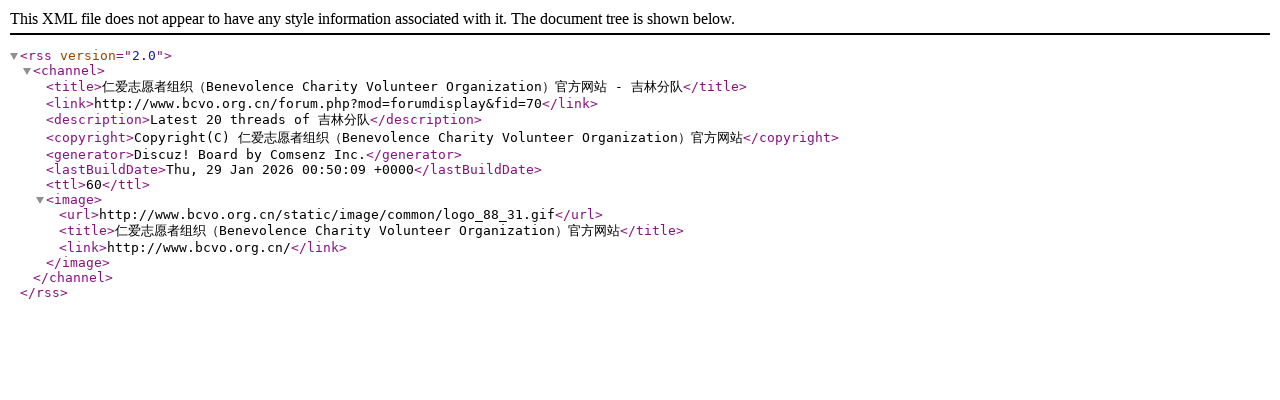

--- FILE ---
content_type: application/xml
request_url: http://www.bcvo.org.cn/forum.php?mod=rss&fid=70&auth=0
body_size: 898
content:
<?xml version="1.0" encoding="utf-8"?>
<rss version="2.0">
  <channel>
    <title>仁爱志愿者组织（Benevolence Charity Volunteer Organization）官方网站 - 吉林分队</title>
    <link>http://www.bcvo.org.cn/forum.php?mod=forumdisplay&amp;fid=70</link>
    <description>Latest 20 threads of 吉林分队</description>
    <copyright>Copyright(C) 仁爱志愿者组织（Benevolence Charity Volunteer Organization）官方网站</copyright>
    <generator>Discuz! Board by Comsenz Inc.</generator>
    <lastBuildDate>Thu, 29 Jan 2026 00:50:09 +0000</lastBuildDate>
    <ttl>60</ttl>
    <image>
      <url>http://www.bcvo.org.cn/static/image/common/logo_88_31.gif</url>
      <title>仁爱志愿者组织（Benevolence Charity Volunteer Organization）官方网站</title>
      <link>http://www.bcvo.org.cn/</link>
    </image>
  </channel>
</rss>